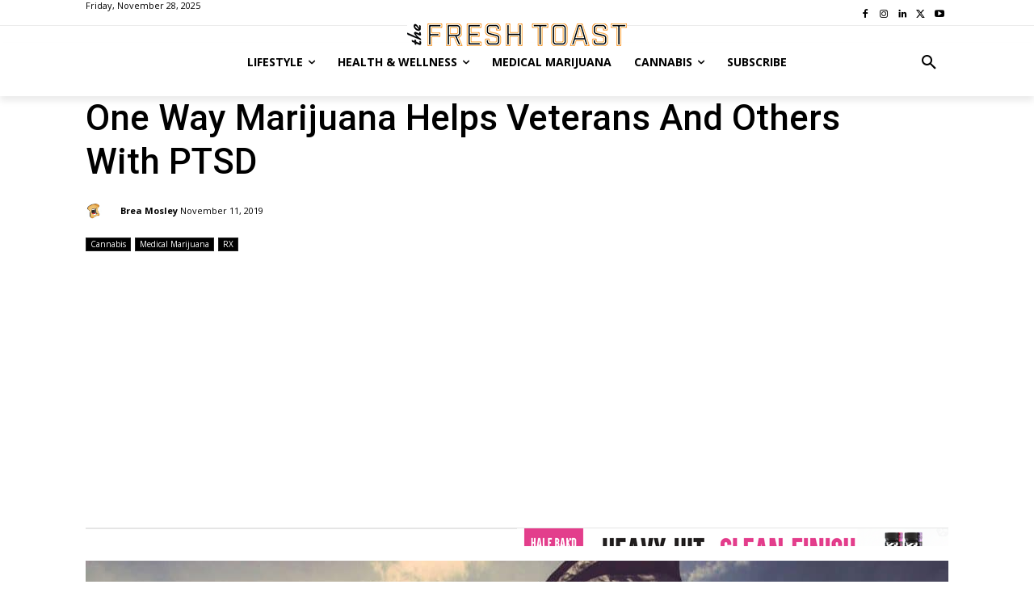

--- FILE ---
content_type: text/html; charset=UTF-8
request_url: https://thefreshtoast.com/wp-admin/admin-ajax.php?td_theme_name=Newspaper&v=12.6.1
body_size: -343
content:
{"13932":492}

--- FILE ---
content_type: text/html; charset=utf-8
request_url: https://www.google.com/recaptcha/api2/aframe
body_size: 265
content:
<!DOCTYPE HTML><html><head><meta http-equiv="content-type" content="text/html; charset=UTF-8"></head><body><script nonce="eYnaKt576Y-ftLH5EeY63A">/** Anti-fraud and anti-abuse applications only. See google.com/recaptcha */ try{var clients={'sodar':'https://pagead2.googlesyndication.com/pagead/sodar?'};window.addEventListener("message",function(a){try{if(a.source===window.parent){var b=JSON.parse(a.data);var c=clients[b['id']];if(c){var d=document.createElement('img');d.src=c+b['params']+'&rc='+(localStorage.getItem("rc::a")?sessionStorage.getItem("rc::b"):"");window.document.body.appendChild(d);sessionStorage.setItem("rc::e",parseInt(sessionStorage.getItem("rc::e")||0)+1);localStorage.setItem("rc::h",'1764323414208');}}}catch(b){}});window.parent.postMessage("_grecaptcha_ready", "*");}catch(b){}</script></body></html>

--- FILE ---
content_type: text/css
request_url: https://thefreshtoast.com/wp-content/plugins/td-composer/td-multi-purpose/style.css?ver=2542f6ebea260f8fc5fdc19a93688182
body_size: 4116
content:
.clearfix{*zoom:1}.clearfix:after,.clearfix:before{display:table;content:'';line-height:0}.clearfix:after{clear:both}@media (min-width:768px){.tdm-header-style-3 .td-affix .td-main-menu-logo img{top:0}}@-moz-document url-prefix(){@media (min-width:768px){.tdm-header-style-3 .td-main-menu-logo a img{top:-1px}}}.tdm-header-style-1,.tdm-header-style-2,.tdm-header-style-3{}.tdm-header-style-1.td-header-wrap .td-header-top-menu-full,.tdm-header-style-2.td-header-wrap .td-header-top-menu-full,.tdm-header-style-3.td-header-wrap .td-header-top-menu-full{background-color:#222}.tdm-header-style-1 .td-main-menu-logo,.tdm-header-style-2 .td-main-menu-logo,.tdm-header-style-3 .td-main-menu-logo{display:block;margin-right:42px;height:80px}@media (min-width:1019px) and (max-width:1140px){.tdm-header-style-1 .td-main-menu-logo,.tdm-header-style-2 .td-main-menu-logo,.tdm-header-style-3 .td-main-menu-logo{margin-right:20px}}@media (min-width:768px) and (max-width:1018px){.tdm-header-style-1 .td-main-menu-logo,.tdm-header-style-2 .td-main-menu-logo,.tdm-header-style-3 .td-main-menu-logo{margin-right:10px}}@media (max-width:767px){.tdm-header-style-1 .td-main-menu-logo,.tdm-header-style-2 .td-main-menu-logo,.tdm-header-style-3 .td-main-menu-logo{float:left;margin:0;display:inline;width:0;height:0}}.tdm-header-style-1 .td-main-menu-logo a,.tdm-header-style-2 .td-main-menu-logo a,.tdm-header-style-3 .td-main-menu-logo a{line-height:80px}.tdm-header-style-1 .td-main-menu-logo img,.tdm-header-style-2 .td-main-menu-logo img,.tdm-header-style-3 .td-main-menu-logo img{max-height:80px}@media (max-width:767px){.tdm-header-style-1 .td-main-menu-logo img,.tdm-header-style-2 .td-main-menu-logo img,.tdm-header-style-3 .td-main-menu-logo img{max-height:48px}}.tdm-header-style-1 .td-header-sp-recs,.tdm-header-style-2 .td-header-sp-recs,.tdm-header-style-3 .td-header-sp-recs{width:100%}@media (min-width:1019px){.tdm-header-style-1 .td-header-sp-recs,.tdm-header-style-2 .td-header-sp-recs,.tdm-header-style-3 .td-header-sp-recs{margin:24px auto 0 auto!important}}@media (min-width:768px) and (max-width:1018px){.tdm-header-style-1 .td-header-sp-recs,.tdm-header-style-2 .td-header-sp-recs,.tdm-header-style-3 .td-header-sp-recs{margin:14px auto 0 auto!important}}.tdm-header-style-1.td-header-background-image .td-header-sp-recs,.tdm-header-style-2.td-header-background-image .td-header-sp-recs,.tdm-header-style-3.td-header-background-image .td-header-sp-recs{}@media (min-width:1019px){.tdm-header-style-1.td-header-background-image .td-header-sp-recs,.tdm-header-style-2.td-header-background-image .td-header-sp-recs,.tdm-header-style-3.td-header-background-image .td-header-sp-recs{margin-bottom:24px!important}}@media (min-width:768px) and (max-width:1018px){.tdm-header-style-1.td-header-background-image .td-header-sp-recs,.tdm-header-style-2.td-header-background-image .td-header-sp-recs,.tdm-header-style-3.td-header-background-image .td-header-sp-recs{margin-bottom:14px!important}}.tdm-header-style-1 .td-header-rec-wrap,.tdm-header-style-2 .td-header-rec-wrap,.tdm-header-style-3 .td-header-rec-wrap{min-height:0}.tdm-header-style-1 .td-a-rec-id-header img,.tdm-header-style-1 .td-g-rec-id-header img,.tdm-header-style-2 .td-a-rec-id-header img,.tdm-header-style-2 .td-g-rec-id-header img,.tdm-header-style-3 .td-a-rec-id-header img,.tdm-header-style-3 .td-g-rec-id-header img{position:relative}.tdm-header-style-1 .td-a-rec-id-header .adsbygoogle,.tdm-header-style-1 .td-g-rec-id-header .adsbygoogle,.tdm-header-style-2 .td-a-rec-id-header .adsbygoogle,.tdm-header-style-2 .td-g-rec-id-header .adsbygoogle,.tdm-header-style-3 .td-a-rec-id-header .adsbygoogle,.tdm-header-style-3 .td-g-rec-id-header .adsbygoogle{position:relative;display:block!important}.tdm-header-style-1 .tdm-header-menu-btns,.tdm-header-style-2 .tdm-header-menu-btns,.tdm-header-style-3 .tdm-header-menu-btns{line-height:80px}.tdm-header-style-1 .td-header-menu-social,.tdm-header-style-2 .td-header-menu-social,.tdm-header-style-3 .td-header-menu-social{line-height:80px}.tdm-header-style-1 .td-header-menu-wrap-full #td-header-search-button,.tdm-header-style-2 .td-header-menu-wrap-full #td-header-search-button,.tdm-header-style-3 .td-header-menu-wrap-full #td-header-search-button{color:#000}.tdm-header-style-1 .td-header-menu-wrap-full #td-header-search-button .td-icon-search,.tdm-header-style-2 .td-header-menu-wrap-full #td-header-search-button .td-icon-search,.tdm-header-style-3 .td-header-menu-wrap-full #td-header-search-button .td-icon-search{line-height:80px}.tdm-header-style-1 #td-header-menu,.tdm-header-style-2 #td-header-menu,.tdm-header-style-3 #td-header-menu{display:block}.tdm-header-style-1 .sf-menu>li>a,.tdm-header-style-2 .sf-menu>li>a,.tdm-header-style-3 .sf-menu>li>a{line-height:80px}@media (min-width:1019px) and (max-width:1140px){.tdm-header-style-1 .sf-menu>li>a,.tdm-header-style-2 .sf-menu>li>a,.tdm-header-style-3 .sf-menu>li>a{padding:0 12px}}.tdm-header-style-1 .sf-menu a.sf-with-ul,.tdm-header-style-2 .sf-menu a.sf-with-ul,.tdm-header-style-3 .sf-menu a.sf-with-ul{}@media (min-width:1019px) and (max-width:1140px){.tdm-header-style-1 .sf-menu a.sf-with-ul,.tdm-header-style-2 .sf-menu a.sf-with-ul,.tdm-header-style-3 .sf-menu a.sf-with-ul{padding-right:26px}}.tdm-header-style-1 .td-mega-menu ul,.tdm-header-style-2 .td-mega-menu ul,.tdm-header-style-3 .td-mega-menu ul{border-top:none}@media (max-width:767px){.tdm-header-style-1 .td-header-main-menu,.tdm-header-style-2 .td-header-main-menu,.tdm-header-style-3 .td-header-main-menu{height:54px}}.tdm-header-style-1 .td-affix .td-header-menu-btns,.tdm-header-style-1 .td-affix .td-header-menu-social,.tdm-header-style-2 .td-affix .td-header-menu-btns,.tdm-header-style-2 .td-affix .td-header-menu-social,.tdm-header-style-3 .td-affix .td-header-menu-btns,.tdm-header-style-3 .td-affix .td-header-menu-social{line-height:48px}.homepage-post.single_template_7 .tdm-header-style-1 .td-header-sp-recs,.homepage-post.single_template_7 .tdm-header-style-2 .td-header-sp-recs,.homepage-post.single_template_7 .tdm-header-style-3 .td-header-sp-recs,.single_template_10 .tdm-header-style-1 .td-header-sp-recs,.single_template_10 .tdm-header-style-2 .td-header-sp-recs,.single_template_10 .tdm-header-style-3 .td-header-sp-recs,.single_template_11 .tdm-header-style-1 .td-header-sp-recs,.single_template_11 .tdm-header-style-2 .td-header-sp-recs,.single_template_11 .tdm-header-style-3 .td-header-sp-recs,.single_template_6 .tdm-header-style-1 .td-header-sp-recs,.single_template_6 .tdm-header-style-2 .td-header-sp-recs,.single_template_6 .tdm-header-style-3 .td-header-sp-recs,.single_template_7 .tdm-header-style-1 .td-header-sp-recs,.single_template_7 .tdm-header-style-2 .td-header-sp-recs,.single_template_7 .tdm-header-style-3 .td-header-sp-recs,.single_template_8 .tdm-header-style-1 .td-header-sp-recs,.single_template_8 .tdm-header-style-2 .td-header-sp-recs,.single_template_8 .tdm-header-style-3 .td-header-sp-recs,.td_category_template_2 .tdm-header-style-1 .td-header-sp-recs,.td_category_template_2 .tdm-header-style-2 .td-header-sp-recs,.td_category_template_2 .tdm-header-style-3 .td-header-sp-recs,.td_category_template_5 .tdm-header-style-1 .td-header-sp-recs,.td_category_template_5 .tdm-header-style-2 .td-header-sp-recs,.td_category_template_5 .tdm-header-style-3 .td-header-sp-recs,.td_category_template_6 .tdm-header-style-1 .td-header-sp-recs,.td_category_template_6 .tdm-header-style-2 .td-header-sp-recs,.td_category_template_6 .tdm-header-style-3 .td-header-sp-recs,.td_category_template_8 .tdm-header-style-1 .td-header-sp-recs,.td_category_template_8 .tdm-header-style-2 .td-header-sp-recs,.td_category_template_8 .tdm-header-style-3 .td-header-sp-recs{}@media (min-width:1019px){.homepage-post.single_template_7 .tdm-header-style-1 .td-header-sp-recs,.homepage-post.single_template_7 .tdm-header-style-2 .td-header-sp-recs,.homepage-post.single_template_7 .tdm-header-style-3 .td-header-sp-recs,.single_template_10 .tdm-header-style-1 .td-header-sp-recs,.single_template_10 .tdm-header-style-2 .td-header-sp-recs,.single_template_10 .tdm-header-style-3 .td-header-sp-recs,.single_template_11 .tdm-header-style-1 .td-header-sp-recs,.single_template_11 .tdm-header-style-2 .td-header-sp-recs,.single_template_11 .tdm-header-style-3 .td-header-sp-recs,.single_template_6 .tdm-header-style-1 .td-header-sp-recs,.single_template_6 .tdm-header-style-2 .td-header-sp-recs,.single_template_6 .tdm-header-style-3 .td-header-sp-recs,.single_template_7 .tdm-header-style-1 .td-header-sp-recs,.single_template_7 .tdm-header-style-2 .td-header-sp-recs,.single_template_7 .tdm-header-style-3 .td-header-sp-recs,.single_template_8 .tdm-header-style-1 .td-header-sp-recs,.single_template_8 .tdm-header-style-2 .td-header-sp-recs,.single_template_8 .tdm-header-style-3 .td-header-sp-recs,.td_category_template_2 .tdm-header-style-1 .td-header-sp-recs,.td_category_template_2 .tdm-header-style-2 .td-header-sp-recs,.td_category_template_2 .tdm-header-style-3 .td-header-sp-recs,.td_category_template_5 .tdm-header-style-1 .td-header-sp-recs,.td_category_template_5 .tdm-header-style-2 .td-header-sp-recs,.td_category_template_5 .tdm-header-style-3 .td-header-sp-recs,.td_category_template_6 .tdm-header-style-1 .td-header-sp-recs,.td_category_template_6 .tdm-header-style-2 .td-header-sp-recs,.td_category_template_6 .tdm-header-style-3 .td-header-sp-recs,.td_category_template_8 .tdm-header-style-1 .td-header-sp-recs,.td_category_template_8 .tdm-header-style-2 .td-header-sp-recs,.td_category_template_8 .tdm-header-style-3 .td-header-sp-recs{margin-bottom:24px!important}}@media (min-width:768px) and (max-width:1018px){.homepage-post.single_template_7 .tdm-header-style-1 .td-header-sp-recs,.homepage-post.single_template_7 .tdm-header-style-2 .td-header-sp-recs,.homepage-post.single_template_7 .tdm-header-style-3 .td-header-sp-recs,.single_template_10 .tdm-header-style-1 .td-header-sp-recs,.single_template_10 .tdm-header-style-2 .td-header-sp-recs,.single_template_10 .tdm-header-style-3 .td-header-sp-recs,.single_template_11 .tdm-header-style-1 .td-header-sp-recs,.single_template_11 .tdm-header-style-2 .td-header-sp-recs,.single_template_11 .tdm-header-style-3 .td-header-sp-recs,.single_template_6 .tdm-header-style-1 .td-header-sp-recs,.single_template_6 .tdm-header-style-2 .td-header-sp-recs,.single_template_6 .tdm-header-style-3 .td-header-sp-recs,.single_template_7 .tdm-header-style-1 .td-header-sp-recs,.single_template_7 .tdm-header-style-2 .td-header-sp-recs,.single_template_7 .tdm-header-style-3 .td-header-sp-recs,.single_template_8 .tdm-header-style-1 .td-header-sp-recs,.single_template_8 .tdm-header-style-2 .td-header-sp-recs,.single_template_8 .tdm-header-style-3 .td-header-sp-recs,.td_category_template_2 .tdm-header-style-1 .td-header-sp-recs,.td_category_template_2 .tdm-header-style-2 .td-header-sp-recs,.td_category_template_2 .tdm-header-style-3 .td-header-sp-recs,.td_category_template_5 .tdm-header-style-1 .td-header-sp-recs,.td_category_template_5 .tdm-header-style-2 .td-header-sp-recs,.td_category_template_5 .tdm-header-style-3 .td-header-sp-recs,.td_category_template_6 .tdm-header-style-1 .td-header-sp-recs,.td_category_template_6 .tdm-header-style-2 .td-header-sp-recs,.td_category_template_6 .tdm-header-style-3 .td-header-sp-recs,.td_category_template_8 .tdm-header-style-1 .td-header-sp-recs,.td_category_template_8 .tdm-header-style-2 .td-header-sp-recs,.td_category_template_8 .tdm-header-style-3 .td-header-sp-recs{margin-bottom:14px!important}}.tdm-header-style-2{}.tdm-header-style-2 .td-logo-in-menu{}@media (min-width:767px){.tdm-header-style-2 .td-logo-in-menu{position:absolute;top:0;left:20px}}@media (min-width:767px){.tdm-header-style-2 #td-header-menu>div>.sf-menu{display:table;margin:0 auto}}.tdm-header-style-2 .tdm-menu-btns-socials{position:absolute;top:0;right:0}.tdm-header-style-3 .sf-menu{float:right}.tdm-menu-active-style3 .tdm-header .sf-menu>li>a:after,.tdm-menu-active-style4 .tdm-header .sf-menu>li>a:after,.tdm-menu-active-style5 .tdm-header .sf-menu>li>a:after{display:none}.tdm-menu-active-style2 .tdm-header ul.sf-menu>li,.tdm-menu-active-style4 .tdm-header ul.sf-menu>li{line-height:80px}.tdm-menu-active-style2 .tdm-header ul.sf-menu>li>a,.tdm-menu-active-style4 .tdm-header ul.sf-menu>li>a{display:inline-block;line-height:1}.tdm-menu-active-style2 .tdm-header .td-affix ul.sf-menu>li,.tdm-menu-active-style4 .tdm-header .td-affix ul.sf-menu>li{line-height:24px!important}.tdm-menu-active-style3 .tdm-header.td-header-wrap .sf-menu>.current-category-ancestor>a,.tdm-menu-active-style3 .tdm-header.td-header-wrap .sf-menu>.current-menu-ancestor>a,.tdm-menu-active-style3 .tdm-header.td-header-wrap .sf-menu>.current-menu-item>a,.tdm-menu-active-style3 .tdm-header.td-header-wrap .sf-menu>.sfHover>a,.tdm-menu-active-style3 .tdm-header.td-header-wrap .sf-menu>li>a:hover{color:var(--td_theme_color,#4db2ec)}.tdm-menu-active-style2 .tdm-header .sf-menu>li>a{margin:0 14px;padding:11px 0}.tdm-menu-active-style2 .tdm-header .sf-menu a.sf-with-ul{margin-right:31px}.tdm-menu-active-style2 .tdm-header .td-affix .sf-menu>li>a{padding:0}.tdm-menu-active-style4 .tdm-header .sf-menu>li>a{margin:0 9px;padding:10px;border:3px solid transparent}.tdm-menu-active-style4 .tdm-header .sf-menu>.current-category-ancestor>a,.tdm-menu-active-style4 .tdm-header .sf-menu>.current-menu-ancestor>a,.tdm-menu-active-style4 .tdm-header .sf-menu>.current-menu-item>a,.tdm-menu-active-style4 .tdm-header .sf-menu>.sfHover>a,.tdm-menu-active-style4 .tdm-header .sf-menu>li>a:hover{border-color:var(--td_theme_color,#4db2ec)}.tdm-menu-active-style4 .tdm-header .sf-menu a.sf-with-ul{padding-right:26px}.tdm-menu-active-style4 .tdm-header .td-affix .sf-menu>li>a{padding:0}.tdm-menu-active-style5 .tdm-header .td-header-menu-wrap .sf-menu>.current-category-ancestor>a,.tdm-menu-active-style5 .tdm-header .td-header-menu-wrap .sf-menu>.current-menu-ancestor>a,.tdm-menu-active-style5 .tdm-header .td-header-menu-wrap .sf-menu>.current-menu-item>a,.tdm-menu-active-style5 .tdm-header .td-header-menu-wrap .sf-menu>.sfHover>a,.tdm-menu-active-style5 .tdm-header .td-header-menu-wrap .sf-menu>li>a:hover{background-color:var(--td_theme_color,#4db2ec);color:#fff}.tdm-header-menu-btns{float:right;margin-left:15px;line-height:48px}@media (max-width:767px){.tdm-header-menu-btns{display:none}}.tdm-header-menu-btns .tdm_block_button{margin-right:8px;margin-bottom:0}@media (min-width:768px) and (max-width:1018px){.tdm-header-menu-btns .tdm_block_button{margin-right:5px}.tdm-header-menu-btns .tdm_block_button .tdm-btn{height:30px;line-height:30px}.tdm-header-menu-btns .tdm_block_button .tdm-btn-style4{transform:translateZ(0);-webkit-transform:translateZ(0);-moz-transform:translateZ(0);-ms-transform:translateZ(0);-o-transform:translateZ(0)}.tdm-header-menu-btns .tdm_block_button .tdm-btn-style4 .tdm-button-a{-webkit-transform:rotateX(0deg) translateZ(15px);transform:rotateX(0deg) translateZ(15px)}.tdm-header-menu-btns .tdm_block_button .tdm-btn-style4 .tdm-button-b{-webkit-transform:rotateX(90deg) translateZ(15px);transform:rotateX(90deg) translateZ(15px)}.tdm-header-menu-btns .tdm_block_button .tdm-btn-style4:hover .tdm-button-a{-webkit-transform:rotateX(-90deg) translateZ(15px);transform:rotateX(-90deg) translateZ(15px)}.tdm-header-menu-btns .tdm_block_button .tdm-btn-style4:hover .tdm-button-b{-webkit-transform:rotateX(0deg) translateZ(15px);transform:rotateX(0deg) translateZ(15px)}}.tdm-header-menu-btns .tdm_block_button:last-child{margin-right:0}.tdm-header-menu-btns .tds-button{line-height:1}.td-affix .tdm-header-menu-btns{line-height:48px!important}.td-affix .tdm-header-menu-btns .tdm-btn{height:30px;line-height:30px}.td-affix .tdm-header-menu-btns .tdm-btn-style4{transform:translateZ(0);-webkit-transform:translateZ(0);-moz-transform:translateZ(0);-ms-transform:translateZ(0);-o-transform:translateZ(0)}.td-affix .tdm-header-menu-btns .tdm-btn-style4 .tdm-button-a{-webkit-transform:rotateX(0deg) translateZ(15px);transform:rotateX(0deg) translateZ(15px)}.td-affix .tdm-header-menu-btns .tdm-btn-style4 .tdm-button-b{-webkit-transform:rotateX(90deg) translateZ(15px);transform:rotateX(90deg) translateZ(15px)}.td-affix .tdm-header-menu-btns .tdm-btn-style4:hover .tdm-button-a{-webkit-transform:rotateX(-90deg) translateZ(15px);transform:rotateX(-90deg) translateZ(15px)}.td-affix .tdm-header-menu-btns .tdm-btn-style4:hover .tdm-button-b{-webkit-transform:rotateX(0deg) translateZ(15px);transform:rotateX(0deg) translateZ(15px)}.td-header-menu-social{margin-left:15px}.tdm-header .header-search-wrap{position:relative;float:right;margin-left:15px}.td-header-sp-email,.td-header-sp-info,.td-header-sp-phone{padding-left:0!important;padding-right:0!important;line-height:28px}.td-header-style-12 .td-header-sp-email,.td-header-style-12 .td-header-sp-info,.td-header-style-12 .td-header-sp-phone{line-height:54px}.td-header-sp-email,.td-header-sp-phone{margin-right:32px}.top-bar-style-mp-1 .td-header-sp-top-menu,.top-bar-style-mp-1 .td-header-sp-top-widget{float:right!important}.tdm-title{font-size:36px;line-height:47px;font-weight:400;margin-top:10px;margin-bottom:26px;color:#111;-webkit-transition:all 0.2s ease;transition:all 0.2s ease}@media (max-width:767px){.tdm-title{font-size:35px;line-height:39px}}.tds-title .tdm-title{display:inline-block}.tdm-title-xxsm{font-size:13px;line-height:16px;font-weight:600}.tdm-title-xsm{font-size:14px;line-height:20px;font-weight:600;text-transform:uppercase}.tdm-title-sm{margin-bottom:7px;font-size:23px;line-height:33px;font-weight:500}.tdm-title-md{font-size:28px;line-height:36px;font-weight:400}@media (min-width:1019px) and (max-width:1140px){.tdm-title-md{font-size:26px;line-height:32px}}@media (min-width:768px) and (max-width:1018px){.tdm-title-md{font-size:24px;line-height:30px}}.tdm-title-bg{font-size:46px;line-height:56px;font-weight:400}@media (min-width:768px) and (max-width:1018px){.tdm-title-bg{font-size:36px;line-height:42px}}@media (max-width:767px){.tdm-title-bg{font-size:40px;line-height:50px}}.tdm-content-horiz-center .tdm-title-line{margin-left:auto;margin-right:auto}.tdm-content-horiz-right .tdm-title-line{margin-left:auto;margin-right:0}.tdm-descr-sm{font-family:'Open Sans','Open Sans Regular',sans-serif;font-size:15px;line-height:26px;color:#666;margin-bottom:30px}.tdm-descr{font-family:'Open Sans','Open Sans Regular',sans-serif;font-size:16px;line-height:28px;color:#666;margin-bottom:30px}@media (max-width:1018px){.tdm-descr{font-size:15px;line-height:24px}}@media (min-width:768px) and (max-width:1018px){.tdm-descr{margin-bottom:25px}}@media (max-width:767px){.tdm-descr{margin-bottom:20px}}.tds-title2 .tdm-title,.tds-title3 .tdm-title{margin-bottom:0!important}.tds-title2 .tdm-title-line,.tds-title3 .tdm-title-line{display:table;position:relative;-webkit-transition:all 0.2s ease;transition:all 0.2s ease}.tds-title2 .tdm-title-line:after,.tds-title3 .tdm-title-line:after{content:'';width:100%;position:absolute;background-color:var(--td_theme_color,#4db2ec);top:0;left:0;margin:auto;-webkit-transition:all 0.2s ease;transition:all 0.2s ease}.tds-title3 .tdm-title{font-weight:600}.tds-title3 .tdm-title-sub{font-family:'Roboto',sans-serif;text-transform:uppercase;font-size:15px;font-weight:500;color:#666}.tds-title3.tdm-subtitle-above .tdm-title{margin-bottom:26px!important}.tdm-btn{display:inline-block;font-family:'Roboto',sans-serif;text-align:center;position:relative;pointer-events:auto!important}.tdm-btn .tdm-btn-text{pointer-events:none!important;vertical-align:middle;-webkit-transition:all 0.3s;transition:all 0.3s}.tdm-btn .tdm-btn-icon{pointer-events:none;vertical-align:middle;line-height:1;-webkit-transition:all 0.3s;transition:all 0.3s}.tdm-btn .tdm-btn-icon:first-child{margin-right:14px}.tdm-btn .tdm-btn-icon:last-child{margin-left:14px}.tdm-btn .tdm-btn-icon-svg{display:-webkit-inline-box;display:-ms-inline-flexbox;display:inline-flex;-webkit-box-align:center;-ms-flex-align:center;align-items:center;-webkit-box-pack:center;-ms-flex-pack:center;justify-content:center}.tdm-btn .tdm-btn-icon-svg svg{height:auto;-webkit-transition:all 0.3s;transition:all 0.3s}.ie10 .tdm-btn .tdm-btn-text,.ie10 .tdm-btn i,.ie11 .tdm-btn .tdm-btn-text,.ie11 .tdm-btn i,.ie9 .tdm-btn .tdm-btn-text,.ie9 .tdm-btn i{background:transparent}.ie10 div .tdm-title,.ie11 div .tdm-title,.ie9 div .tdm-title{background:transparent}.ie10 .tdm-fancy-title span,.ie11 .tdm-fancy-title span,.ie9 .tdm-fancy-title span{background:transparent}.ie10 .tds-icon:before,.ie11 .tds-icon:before,.ie9 .tds-icon:before{background:transparent}.ie10 .tdm-counter-number,.ie11 .tdm-counter-number,.ie9 .tdm-counter-number{background:transparent}.tdm-btn-sm{font-size:13px;line-height:29px;height:31px;padding:0 16px}.tdm-btn-sm svg{width:13px}.tdm-btn-md{font-size:13px;line-height:39px;height:41px;padding:0 24px}.tdm-btn-md svg{width:13px}@media (max-width:767px){.tdm-btn-md{line-height:40px;height:40px;padding:0 23px}}.tdm-btn-lg{font-size:15px;font-weight:500;line-height:52px;height:55px;padding:0 36px}.tdm-btn-lg svg{width:15px}@media (min-width:768px) and (max-width:1018px){.tdm-btn-lg{line-height:52px;height:52px;padding:0 34px}}@media (max-width:767px){.tdm-btn-lg{font-size:14px;line-height:50px;height:50px;padding:0 30px}.tdm-btn-lg svg{width:14px}}.tdm-btn-xlg{font-size:17px;font-weight:500;line-height:68px;height:75px;padding:0 50px}.tdm-btn-xlg svg{width:17px}.tds-button1{background-color:var(--td_theme_color,#4db2ec);color:#fff;-webkit-transition:all 0.3s ease;transition:all 0.3s ease;transform:translateZ(0);-webkit-transform:translateZ(0);-moz-transform:translateZ(0);-ms-transform:translateZ(0);-o-transform:translateZ(0)}.tds-button1 svg,.tds-button1 svg *{fill:#fff}.tds-button1:before{content:'';background-color:#222;width:100%;height:100%;left:0;top:0;position:absolute;z-index:-1;opacity:0;-webkit-transition:opacity 0.3s ease;transition:opacity 0.3s ease}.tds-button1:hover:before{opacity:1}.td-scroll-in-view .tds-button1:before{opacity:1}.tds-button2,.tds-button6,.tds-button7{position:relative;-webkit-transition:all 0.3s ease;transition:all 0.3s ease}.tds-button2 .tdm-btn-text,.tds-button2 i,.tds-button6 .tdm-btn-text,.tds-button6 i,.tds-button7 .tdm-btn-text,.tds-button7 i{color:var(--td_theme_color,#4db2ec)}.tds-button2 svg,.tds-button2 svg *,.tds-button6 svg,.tds-button6 svg *,.tds-button7 svg,.tds-button7 svg *{fill:var(--td_theme_color,#4db2ec)}.tds-button2:hover .tdm-btn-text,.tds-button2:hover i,.tds-button6:hover .tdm-btn-text,.tds-button6:hover i,.tds-button7:hover .tdm-btn-text,.tds-button7:hover i{color:#222}.tds-button2:hover svg,.tds-button2:hover svg *,.tds-button6:hover svg,.tds-button6:hover svg *,.tds-button7:hover svg,.tds-button7:hover svg *{fill:#222}.td-scroll-in-view .tds-button2 .tdm-btn-text,.td-scroll-in-view .tds-button2 i,.td-scroll-in-view .tds-button6 .tdm-btn-text,.td-scroll-in-view .tds-button6 i,.td-scroll-in-view .tds-button7 .tdm-btn-text,.td-scroll-in-view .tds-button7 i{color:#222}.td-scroll-in-view .tds-button2 svg,.td-scroll-in-view .tds-button2 svg *,.td-scroll-in-view .tds-button6 svg,.td-scroll-in-view .tds-button6 svg *,.td-scroll-in-view .tds-button7 svg,.td-scroll-in-view .tds-button7 svg *{fill:#222}.tds-button2:before,.tds-button6:before{content:'';position:absolute;top:0;left:0;width:100%;height:100%;border-color:var(--td_theme_color,#4db2ec);-webkit-transition:all 0.3s;transition:all 0.3s}.tds-button2:hover:before,.tds-button6:hover:before{border-color:#222}.td-scroll-in-view .tds-button2:before,.td-scroll-in-view .tds-button6:before{border-color:#222}.tds-button2{-webkit-transform:translateZ(0);transform:translateZ(0)}.tds-button2:after{content:'';width:100%;height:100%;left:0;top:0;position:absolute;z-index:-1;opacity:0;-webkit-transition:opacity 0.3s ease;transition:opacity 0.3s ease}.tds-button2:hover:after{opacity:1}.td-scroll-in-view .tds-button2:after{opacity:1}.tds-button3{color:#000;background-color:#fff;-webkit-transition:all 0.3s ease;transition:all 0.3s ease;z-index:0}.tds-button3:before{content:'';background-color:#fff;width:100%;height:100%;left:0;top:0;position:absolute;z-index:-1;opacity:0;-webkit-transition:all 0.2s ease;transition:all 0.2s ease}.tds-button4{background-color:#000;display:inline-block}.tds-button4 .tdm-btn{-webkit-transition:all 0.3s ease;transition:all 0.3s ease;background-color:#000;color:#fff;overflow:hidden;vertical-align:middle;-webkit-backface-visibility:hidden;backface-visibility:hidden}.tds-button4 .tdm-button-b{position:absolute;top:0;left:0;width:100%;height:100%}.tds-button4 svg,.tds-button4 svg *{fill:#fff}.tds-button4.tdm-btn-xlg-wrap{transform:translateZ(0);-webkit-transform:translateZ(0);-moz-transform:translateZ(0);-ms-transform:translateZ(0);-o-transform:translateZ(0)}.tds-button4.tdm-btn-xlg-wrap .tdm-button-a{-webkit-transform:rotateX(0deg) translateZ(38px);transform:rotateX(0deg) translateZ(38px)}.tds-button4.tdm-btn-xlg-wrap .tdm-button-b{-webkit-transform:rotateX(90deg) translateZ(38px);transform:rotateX(90deg) translateZ(38px)}.tds-button4.tdm-btn-lg-wrap{transform:translateZ(0);-webkit-transform:translateZ(0);-moz-transform:translateZ(0);-ms-transform:translateZ(0);-o-transform:translateZ(0)}.tds-button4.tdm-btn-lg-wrap .tdm-button-a{-webkit-transform:rotateX(0deg) translateZ(27px);transform:rotateX(0deg) translateZ(27px)}.tds-button4.tdm-btn-lg-wrap .tdm-button-b{-webkit-transform:rotateX(90deg) translateZ(27px);transform:rotateX(90deg) translateZ(27px)}.tds-button4.tdm-btn-md-wrap{transform:translateZ(0);-webkit-transform:translateZ(0);-moz-transform:translateZ(0);-ms-transform:translateZ(0);-o-transform:translateZ(0)}.tds-button4.tdm-btn-md-wrap .tdm-button-a{-webkit-transform:rotateX(0deg) translateZ(20px);transform:rotateX(0deg) translateZ(20px)}.tds-button4.tdm-btn-md-wrap .tdm-button-b{-webkit-transform:rotateX(90deg) translateZ(20px);transform:rotateX(90deg) translateZ(20px)}.tds-button4.tdm-btn-sm-wrap{transform:translateZ(0);-webkit-transform:translateZ(0);-moz-transform:translateZ(0);-ms-transform:translateZ(0);-o-transform:translateZ(0)}.tds-button4.tdm-btn-sm-wrap .tdm-button-a{-webkit-transform:rotateX(0deg) translateZ(15px);transform:rotateX(0deg) translateZ(15px)}.tds-button4.tdm-btn-sm-wrap .tdm-button-b{-webkit-transform:rotateX(90deg) translateZ(15px);transform:rotateX(90deg) translateZ(15px)}.tds-button4:hover.tdm-btn-xlg-wrap .tdm-button-a{-webkit-transform:rotateX(-90deg) translateZ(38px);transform:rotateX(-90deg) translateZ(38px)}.tds-button4:hover.tdm-btn-xlg-wrap .tdm-button-b{-webkit-transform:rotateX(0deg) translateZ(38px);transform:rotateX(0deg) translateZ(38px)}.tds-button4:hover.tdm-btn-lg-wrap .tdm-button-a{-webkit-transform:rotateX(-90deg) translateZ(27px);transform:rotateX(-90deg) translateZ(27px)}.tds-button4:hover.tdm-btn-lg-wrap .tdm-button-b{-webkit-transform:rotateX(0deg) translateZ(27px);transform:rotateX(0deg) translateZ(27px)}.tds-button4:hover.tdm-btn-md-wrap .tdm-button-a{-webkit-transform:rotateX(-90deg) translateZ(20px);transform:rotateX(-90deg) translateZ(20px)}.tds-button4:hover.tdm-btn-md-wrap .tdm-button-b{-webkit-transform:rotateX(0deg) translateZ(20px);transform:rotateX(0deg) translateZ(20px)}.tds-button4:hover.tdm-btn-sm-wrap .tdm-button-a{-webkit-transform:rotateX(-90deg) translateZ(15px);transform:rotateX(-90deg) translateZ(15px)}.tds-button4:hover.tdm-btn-sm-wrap .tdm-button-b{-webkit-transform:rotateX(0deg) translateZ(15px);transform:rotateX(0deg) translateZ(15px)}.tdm-block-button-full .tds-button4{display:block}.td-scroll-in-view .tds-button4.tdm-btn-xlg-wrap .tdm-button-a{-webkit-transform:rotateX(-90deg) translateZ(38px);transform:rotateX(-90deg) translateZ(38px)}.td-scroll-in-view .tds-button4.tdm-btn-xlg-wrap .tdm-button-b{-webkit-transform:rotateX(0deg) translateZ(38px);transform:rotateX(0deg) translateZ(38px)}.td-scroll-in-view .tds-button4.tdm-btn-lg-wrap .tdm-button-a{-webkit-transform:rotateX(-90deg) translateZ(27px);transform:rotateX(-90deg) translateZ(27px)}.td-scroll-in-view .tds-button4.tdm-btn-lg-wrap .tdm-button-b{-webkit-transform:rotateX(0deg) translateZ(27px);transform:rotateX(0deg) translateZ(27px)}.td-scroll-in-view .tds-button4.tdm-btn-md-wrap .tdm-button-a{-webkit-transform:rotateX(-90deg) translateZ(20px);transform:rotateX(-90deg) translateZ(20px)}.td-scroll-in-view .tds-button4.tdm-btn-md-wrap .tdm-button-b{-webkit-transform:rotateX(0deg) translateZ(20px);transform:rotateX(0deg) translateZ(20px)}.td-scroll-in-view .tds-button4.tdm-btn-sm-wrap .tdm-button-a{-webkit-transform:rotateX(-90deg) translateZ(15px);transform:rotateX(-90deg) translateZ(15px)}.td-scroll-in-view .tds-button4.tdm-btn-sm-wrap .tdm-button-b{-webkit-transform:rotateX(0deg) translateZ(15px);transform:rotateX(0deg) translateZ(15px)}.tds-button5{min-width:0;height:auto;padding:0;line-height:initial!important;-webkit-transition:all 0.3s ease;transition:all 0.3s ease;text-align:left}.tds-button5 .tdm-btn-text,.tds-button5 i{color:#000}.tds-button5 svg,.tds-button5 svg *{fill:#000}.tds-button5:hover .tdm-btn-text,.tds-button5:hover i{color:var(--td_theme_color,#4db2ec)}.tds-button5:hover svg,.tds-button5:hover svg *{fill:var(--td_theme_color,#4db2ec)}.td-scroll-in-view .tds-button5 .tdm-btn-text,.td-scroll-in-view .tds-button5 i{color:var(--td_theme_color,#4db2ec)}.td-scroll-in-view .tds-button5 svg,.td-scroll-in-view .tds-button5 svg *{fill:var(--td_theme_color,#4db2ec)}.tds-button6:after{content:'';position:absolute;width:100%;height:100%;background-color:var(--td_theme_color,#4db2ec);opacity:0.14;-ms-filter:"progid:DXImageTransform.Microsoft.Alpha(Opacity=" 14 ")";filter:alpha(opacity=14.000000000000002);-webkit-transition:all 0.4s;transition:all 0.4s;z-index:-1}.tds-button6:hover:after{top:0;left:0}.td-scroll-in-view .tds-button6:after{top:0;left:0}.tds-button7{-webkit-transition:all 0.3s ease;transition:all 0.3s ease;transform:translateZ(0);-webkit-transform:translateZ(0);-moz-transform:translateZ(0);-ms-transform:translateZ(0);-o-transform:translateZ(0)}.tds-button7 .tdm-btn-border-bottom,.tds-button7 .tdm-btn-border-top{content:'';position:absolute;left:0;width:100%;background-color:var(--td_theme_color,#4db2ec);-webkit-transition:all 0.3s;transition:all 0.3s}.tds-button7 .tdm-btn-border-top{top:0}.tds-button7 .tdm-btn-border-bottom{bottom:0}.tds-button7:before{content:'';width:100%;height:100%;left:0;top:0;position:absolute;z-index:-1;opacity:0;-webkit-transition:opacity 0.3s ease;transition:opacity 0.3s ease}.tds-button7:hover .tdm-btn-border-bottom,.tds-button7:hover .tdm-btn-border-top{background-color:#222}.tds-button7:hover:before{opacity:1}.td-scroll-in-view .tds-button7 .tdm-btn-border-bottom,.td-scroll-in-view .tds-button7 .tdm-btn-border-top{background-color:#222}.td-scroll-in-view .tds-button7:before{opacity:1}.tds-button8{color:#000;background-color:#fff;-webkit-transition:all 0.4s ease;transition:all 0.4s ease;z-index:0;vertical-align:middle;overflow:hidden}.tds-button8:before{content:'';background-color:#fff;padding-top:100%;width:100%;left:50%;top:50%;position:absolute;z-index:-1;border-radius:50%!important;transform:translate(-50%,-50%) scale(0);-webkit-transform:translate(-50%,-50%) scale(0);-webkit-transition:all 0.4s cubic-bezier(0.8,0.13,0.21,0.9);transition:all 0.4s cubic-bezier(0.8,0.13,0.21,0.9)}.tdm_block .tdm-row .tdm-col{float:none;display:inline-block;vertical-align:top}@media (max-width:767px){.tdm_block .tdm-row .tdm-col{float:left;width:100%}}.tdm_block .td-block-width{margin:0 auto}.tdm_white_text .tdm-descr,.tdm_white_text .tdm-title{color:#fff}.tdm-width-1068 .td-block-width{max-width:1068px}.tdm-width-1200 .td-block-width{max-width:1200px}.tdm-width-1400 .td-block-width{max-width:1400px}.tdm-width-1600 .td-block-width{max-width:1600px}.tdm-width-1800 .td-block-width{max-width:1800px}.tdm-width-full .td-block-width{max-width:100%}.tdm-full-height .td-block-width{height:100vh!important}.tdm-layout-12-12 .tdm-col{width:50%}.tdm-row-height{display:-webkit-box;display:-ms-flexbox;display:flex}@media (max-width:767px){.tdm-row-height{-webkit-box-orient:vertical;-webkit-box-direction:normal;-ms-flex-direction:column;flex-direction:column}}[class*=tdc-theme-] .tdm-row-height{display:inherit;-webkit-box-orient:inherit;-webkit-box-direction:inherit;-ms-flex-direction:inherit;flex-direction:inherit}[class*=tdc-theme-] .tdm-row-height .tdc-columns{display:-webkit-box;display:-ms-flexbox;display:flex}@media (max-width:767px){[class*=tdc-theme-] .tdm-row-height .tdc-columns{-webkit-box-orient:vertical;-webkit-box-direction:normal;-ms-flex-direction:column;flex-direction:column}}@media (min-width:767px){.tdm-layout-13-23 .tdm-col:first-child{width:33.33333333%}.tdm-layout-13-23 .tdm-col:last-child{width:66.66666667%}.tdm-layout-23-13 .tdm-col:first-child{width:66.66666667%}.tdm-layout-23-13 .tdm-col:last-child{width:33.33333333%}}@media (min-width:767px) and (min-width:768px) and (max-width:1018px){.tdm-layout-13-23 .tdm-col:first-child{width:41.66666667%}}@media (min-width:767px) and (min-width:768px) and (max-width:1018px){.tdm-layout-13-23 .tdm-col:last-child{width:58.33333333%}}@media (min-width:767px) and (min-width:768px) and (max-width:1018px){.tdm-layout-23-13 .tdm-col:first-child{width:58.33333333%}}@media (min-width:767px) and (min-width:768px) and (max-width:1018px){.tdm-layout-23-13 .tdm-col:last-child{width:41.66666667%}}.tdm-inline-block{display:inline-block}.tdm-content-horiz-center{text-align:center!important;margin-right:auto;margin-left:auto}.tdm-content-horiz-right{text-align:right!important;margin-left:auto}.tdm-content-vert-center .td-block-row .tdm-col{vertical-align:middle!important}.tdm-content-vert-bottom .td-block-row .tdm-col{vertical-align:bottom!important}@media (min-width:768px) and (max-width:1108px){.stretch_row_1068 .tdm-col:first-child .tdm-text-padding,.tdm-width-1068 .tdm-col:first-child .tdm-text-padding{padding-left:20px}.stretch_row_1068 .tdm-col:last-child .tdm-text-padding,.tdm-width-1068 .tdm-col:last-child .tdm-text-padding{padding-right:20px}.stretch_row_1068 .tdm-fix-full,.tdm-width-1068 .tdm-fix-full{margin-left:-20px;margin-right:-20px}}@media (min-width:768px) and (max-width:1240px){.stretch_row_1200 .tdm-col:first-child .tdm-text-padding,.tdm-width-1200 .tdm-col:first-child .tdm-text-padding{padding-left:20px}.stretch_row_1200 .tdm-col:last-child .tdm-text-padding,.tdm-width-1200 .tdm-col:last-child .tdm-text-padding{padding-right:20px}.stretch_row_1200 .tdm-fix-full,.tdm-width-1200 .tdm-fix-full{margin-left:-20px;margin-right:-20px}}@media (min-width:768px) and (max-width:1440px){.stretch_row_1400 .tdm-col:first-child .tdm-text-padding,.tdm-width-1400 .tdm-col:first-child .tdm-text-padding{padding-left:20px}.stretch_row_1400 .tdm-col:last-child .tdm-text-padding,.tdm-width-1400 .tdm-col:last-child .tdm-text-padding{padding-right:20px}.stretch_row_1400 .tdm-fix-full,.tdm-width-1400 .tdm-fix-full{margin-left:-20px;margin-right:-20px}}@media (min-width:768px) and (max-width:1640px){.stretch_row_1600 .tdm-col:first-child .tdm-text-padding,.tdm-width-1600 .tdm-col:first-child .tdm-text-padding{padding-left:20px}.stretch_row_1600 .tdm-col:last-child .tdm-text-padding,.tdm-width-1600 .tdm-col:last-child .tdm-text-padding{padding-right:20px}.stretch_row_1600 .tdm-fix-full,.tdm-width-1600 .tdm-fix-full{margin-left:-20px;margin-right:-20px}}@media (min-width:768px) and (max-width:1840px){.stretch_row_1800 .tdm-col:first-child .tdm-text-padding,.tdm-width-1800 .tdm-col:first-child .tdm-text-padding{padding-left:20px}.stretch_row_1800 .tdm-col:last-child .tdm-text-padding,.tdm-width-1800 .tdm-col:last-child .tdm-text-padding{padding-right:20px}.stretch_row_1800 .tdm-fix-full,.tdm-width-1800 .tdm-fix-full{margin-left:-20px;margin-right:-20px}}@media (max-width:767px){.td_block_wrap .tdm-text-padding{padding-left:20px;padding-right:20px}}.td-pb-row .tdm-fix-full{}@media (max-width:767px){.td-pb-row .tdm-fix-full{margin-left:-20px;margin-right:-20px}}.td-stretch-content .tdm-mobile-full{}@media (max-width:767px){.td-stretch-content .tdm-mobile-full{margin-left:-20px;margin-right:-20px;width:auto}}.tdm-col-img{line-height:0}[data-mfp-src]{cursor:pointer}[data-scroll-to-class]{cursor:pointer}.tdm-sub-footer-email,.tdm-sub-footer-info,.tdm-sub-footer-phone{margin-top:8px;margin-bottom:8px;line-height:20px}@font-face{font-family:'multipurpose';src:url('images/icons/multipurpose.eot?2');src:url('images/icons/multipurpose.eot?2#iefix') format('embedded-opentype'),url('images/icons/multipurpose.woff?2') format('woff'),url('images/icons/multipurpose.ttf?2') format('truetype'),url('images/icons/multipurpose.svg?2#wpion') format('svg');font-weight:normal;font-style:normal}[class*=" tdm-icon-"]:before,[class*=" tdm-icons"]:before,[class^=tdm-icon-]:before,[class^=tdm-icons]:before{font-family:'multipurpose'!important;speak:none;font-style:normal;font-weight:normal;font-variant:normal;text-transform:none;line-height:1;text-align:center;-webkit-font-smoothing:antialiased;-moz-osx-font-smoothing:grayscale}[class*=tdm-icon-]{line-height:1;text-align:center;display:inline-block}[class*=tdm-icons]{line-height:1;text-align:center;display:inline-block;cursor:default}.tdm-icon-quote-left:before{content:"\e977"}.tdm-icon-quote-right:before{content:"\e978"}.tdm-icon-circle-right:before{content:"\ea42"}.tdm-icon-circle-close:before{content:"\ea0d"}body .tdc-font-typcn{display:inline-block}body .tdc-font-typcn:before{vertical-align:top}body .tdc-font-oi{display:inline-block}body .tdc-font-oi:before{vertical-align:middle}div.wpforms-container .wpforms-form div.wpforms-field-container{font-family:'Open Sans','Open Sans Regular',sans-serif}div.wpforms-container .wpforms-form div.wpforms-field-container .wpforms-field input,div.wpforms-container .wpforms-form div.wpforms-field-container .wpforms-field textarea{font-family:'Open Sans','Open Sans Regular',sans-serif;border-color:#eef0f3;border-width:0 0 1px 0;border-radius:0;color:#243442;font-size:15px;padding-right:0;padding-left:0;font-weight:600}div.wpforms-container .wpforms-form div.wpforms-field-container .wpforms-field .wpforms-field-label{color:#adb3b9;font-size:13px;font-weight:500}div.wpforms-container .wpforms-form div.wpforms-submit-container button[type=submit]{font-family:'Open Sans','Open Sans Regular',sans-serif;border:none;color:#fff;text-transform:uppercase;font-size:13px;font-weight:600;padding:10px 30px;-webkit-transition:all 0.3s ease;transition:all 0.3s ease}div.wpforms-container .wpforms-form div.wpforms-submit-container button[type=submit]:hover{background-color:#000}

--- FILE ---
content_type: text/css
request_url: https://thefreshtoast.com/wp-content/themes/Newspaper-child/style.css
body_size: 428
content:
/*
 Theme Name:   Newspaper Child
 Description:  Newspaper child theme for The Fresh Toast
 Author:       Chris Falkenstein
 Author URI:   https://thewebprojects.com
 Template:     Newspaper
 Version:      1.0.0
 */

/* -------------------------------------------------- */
/* Ads
/* -------------------------------------------------- */
.mantis-ad{
  border: 1px solid #e5e5e5;
  text-align: center;
  line-height: 0;
}
.content-ad{
  border: 1px solid #e5e5e5;
  padding: 18px; 
}
.footer-ad{
  width: 100%;
  max-width: 1068px;
  margin: 0 auto;
}
.widget{
  margin-bottom: 18px;
}
li.widget{
  margin: 0;
}
.td_block_wrap{
  margin-bottom: 18px;
}
.in-article-ad{
  margin-bottom: 26px;
}

/* -------------------------------------------------- */
/* Newsletter Signup 
/* -------------------------------------------------- */

.nl-container{
  padding: 0 24px;
  width: 100%;
  max-width: 1116px;
  margin: 24px auto;
}
.nl-pad{
  border: 1px solid #ebebeb;
  background: #fff;
  padding: 36px;
  display: flex;
  align-items: center;
}
.nl-img{
  width: 320px;
  height: auto;
}
.nl-txt{
  flex-grow: 1;
  padding-left: 36px;
}
.nl-pad h3{
  font-family: Roboto, sans-serif;
  font-weight: 900;
  font-size: 33px;
  line-height: 1.2em;
  margin: 0 0 15px 0;
}
.nl-pad p{
  font-family: 'Lato', sans-serif; 
  font-size: 15px;
  line-height: 1.6em;
  color: #767676;
  font-weight: normal;
  margin-bottom: 15px;
}
.nl-pad p:last-child{
  margin: 0;
}
.nl-form{
  display: flex;
  margin-bottom: 21px;
}
.nl-form input{
  font-family: 'Lato', sans-serif; 
  height: 48px;
  padding: 0;
  margin-right: 9px;
  border: 0;
  border-bottom: 3px solid #111;
  font-size: 15px;
  color: #111;
}
::placeholder{
  color: #111;
  opacity: 1;
}
.nl-form input:focus {
  border-color: #111 !important;
}
.nl-form button{
  display: flex;
  align-items: center;
  height: 48px;
  background-color: #111;
  -webkit-transition: background-color 25s; /* Safari */
  transition: background-color .25s;
  padding: 0 18px;
  margin: 0;
  border: 0;
  font-family: 'Roboto', sans-serif; 
  font-weight: 700;
  font-size: 15px;
  color: #fff;
}
.nl-form button:hover{
  cursor: pointer;
  background-color: #d61d10;
}
@media screen and (max-width: 960px) {
  .nl-pad{ padding: 24px; }
  .nl-img{ width: 260px; }
}
@media screen and (max-width: 780px) {
  .nl-img{ display: none; }
  .nl-txt{ width: 100%; padding: 0; }
}
@media screen and (max-width: 560px) {
  .nl-form{ flex-wrap: wrap; }
  .nl-form input{ width: 100%; margin:0 0 12px 0; }
}

.td-footer-page p:last-child{display: none;}

.tdi_83 a{
  color: #f7931e !important;
  border: none !important;
}
.wpb_wrapper .tdi_35{
  margin-top: 0 !important;
  margin-bottom: 0 !important;
}

--- FILE ---
content_type: image/svg+xml
request_url: https://static.mantis.marketing/logo_icon_black.svg
body_size: 1727
content:
<?xml version="1.0" standalone="no"?>
<!DOCTYPE svg PUBLIC "-//W3C//DTD SVG 20010904//EN"
 "http://www.w3.org/TR/2001/REC-SVG-20010904/DTD/svg10.dtd">
<svg version="1.0" xmlns="http://www.w3.org/2000/svg"
 width="923.000000pt" height="557.000000pt" viewBox="0 0 923.000000 557.000000"
 preserveAspectRatio="xMidYMid meet">
<g transform="translate(0.000000,557.000000) scale(0.100000,-0.100000)"
fill="#000000" stroke="none">
<path d="M2234 5561 c-52 -23 -87 -105 -82 -189 4 -59 19 -69 209 -146 482
-194 758 -384 963 -659 74 -99 141 -216 130 -226 -5 -5 -36 -31 -70 -59 -115
-94 -210 -251 -255 -417 -32 -115 -32 -336 0 -450 72 -267 261 -468 498 -530
32 -8 118 -20 192 -25 74 -5 139 -14 145 -20 12 -12 -6 -285 -29 -415 -16 -93
-70 -320 -86 -363 -9 -24 -12 -21 -114 76 -773 745 -1883 1298 -3153 1571
-411 88 -498 95 -549 44 -22 -21 -25 -31 -21 -78 4 -43 23 -86 105 -241 55
-104 275 -526 488 -939 213 -412 401 -772 418 -798 44 -71 70 -81 212 -80 140
1 196 13 225 50 25 33 27 28 -75 234 -140 285 -198 474 -199 654 -1 101 1 115
27 167 46 94 117 138 247 153 179 21 530 -82 840 -245 482 -254 884 -545 1224
-888 l128 -130 -59 -94 c-90 -142 -175 -251 -298 -377 -412 -424 -919 -641
-1497 -641 -138 0 -166 -10 -194 -67 -15 -31 -19 -60 -19 -153 1 -125 11 -160
60 -198 38 -30 187 -37 503 -23 358 15 517 38 718 106 379 127 589 333 979
961 l84 135 69 -103 c241 -360 372 -683 398 -980 13 -147 40 -168 208 -168
169 0 199 21 210 150 18 206 86 429 200 655 73 143 252 435 267 435 3 0 34
-46 69 -103 284 -459 477 -698 665 -822 302 -200 596 -265 1220 -268 345 -2
356 0 392 66 26 47 26 267 0 314 -31 58 -43 61 -262 67 -216 5 -326 19 -502
66 -497 132 -955 479 -1248 947 -39 62 -52 90 -46 102 17 31 298 298 422 401
233 193 493 371 769 527 188 106 291 155 440 211 454 170 723 156 811 -40 21
-46 24 -68 23 -168 0 -188 -62 -385 -202 -644 -129 -239 -121 -268 74 -287
131 -12 218 1 255 38 16 15 259 465 540 998 445 842 513 977 517 1022 4 45 1
55 -21 76 -40 41 -96 43 -275 13 -742 -124 -1572 -404 -2212 -746 -466 -249
-834 -510 -1202 -853 -159 -147 -138 -149 -182 15 -63 233 -110 642 -77 662 5
4 74 10 153 16 78 5 170 17 202 25 238 62 420 256 498 530 19 68 23 102 22
230 -1 133 -4 160 -28 240 -53 175 -156 331 -279 422 -34 25 -61 50 -59 55 1
5 26 44 54 86 181 269 419 475 744 642 49 25 167 79 262 119 217 92 236 104
240 156 6 65 -15 139 -48 170 -45 43 -100 43 -250 2 -312 -87 -596 -231 -860
-435 -167 -130 -399 -373 -534 -559 l-38 -53 -723 0 -723 0 -83 108 c-98 127
-297 333 -429 444 -133 112 -351 255 -505 331 -268 133 -558 220 -631 188z
m2866 -1485 c0 -1 -23 -52 -51 -112 -126 -265 -207 -600 -225 -920 l-7 -121
-105 -107 -106 -107 -89 88 c-151 150 -143 133 -156 317 -24 324 -109 653
-230 895 -17 33 -31 63 -31 66 0 3 225 5 500 5 275 0 500 -2 500 -4z m466
-125 c54 -38 92 -86 123 -151 23 -48 26 -68 26 -160 0 -99 -2 -110 -33 -172
-58 -117 -122 -151 -305 -162 -90 -5 -98 -4 -93 12 3 9 14 58 26 107 37 162
93 321 162 468 23 48 44 87 48 87 4 0 25 -13 46 -29z m-1827 -63 c60 -131 110
-272 147 -416 47 -185 51 -173 -48 -166 -110 8 -147 18 -204 57 -126 84 -162
309 -76 470 25 47 113 137 134 137 5 0 26 -37 47 -82z m991 -1589 l125 132 8
-43 c37 -210 103 -453 162 -603 19 -49 35 -95 35 -102 0 -7 -28 -51 -62 -97
-105 -141 -188 -281 -294 -492 l-101 -201 -28 66 c-78 183 -211 418 -346 609
l-80 113 45 132 c56 162 109 370 132 518 l18 111 131 -137 131 -138 124 132z"/>
</g>
</svg>


--- FILE ---
content_type: image/svg+xml
request_url: https://static.mantis.marketing/adsbymantis.svg
body_size: 3054
content:

<svg width="110px" height="18px" viewBox="0 0 110 18" version="1.1" xmlns="http://www.w3.org/2000/svg" xmlns:xlink="http://www.w3.org/1999/xlink">
    <defs>
        <linearGradient x1="0%" y1="5.72118873e-16%" x2="100%" y2="99.0173611%" id="linearGradient-1">
            <stop stop-color="#A5D642" offset="0%"></stop>
            <stop stop-color="#95D556" offset="31.4000822%"></stop>
            <stop stop-color="#72C456" offset="71.9822438%"></stop>
            <stop stop-color="#229E59" offset="100%"></stop>
        </linearGradient>
        <path d="M30.256,13 L28.312,13 L27.82,11.644 L24.388,11.644 L23.884,13 L21.94,13 L25.036,4.996 L27.172,4.996 L30.256,13 Z M27.352,10.144 L26.104,6.7 L24.856,10.144 L27.352,10.144 Z M36.484,13 L34.948,13 L34.948,12.256 C34.4759976,12.848003 33.8800036,13.144 33.16,13.144 C32.4079962,13.144 31.7920024,12.8740027 31.312,12.334 C30.8319976,11.7939973 30.592,11.0520047 30.592,10.108 C30.592,9.17999536 30.8319976,8.44000276 31.312,7.888 C31.7920024,7.33599724 32.4079962,7.06 33.16,7.06 C33.8960037,7.06 34.4919977,7.35599704 34.948,7.948 L34.948,4.996 L36.484,4.996 L36.484,13 Z M33.628,11.788 C33.8840013,11.788 34.1359988,11.7260006 34.384,11.602 C34.6320012,11.4779994 34.8199994,11.320001 34.948,11.128 L34.948,9.076 C34.8199994,8.88399904 34.6320012,8.72600062 34.384,8.602 C34.1359988,8.47799938 33.8840013,8.416 33.628,8.416 C33.1959978,8.416 32.8440014,8.57199844 32.572,8.884 C32.2999986,9.19600156 32.164,9.60399748 32.164,10.108 C32.164,10.6040025 32.2999986,11.0079984 32.572,11.32 C32.8440014,11.6320016 33.1959978,11.788 33.628,11.788 Z M42.592,11.14 C42.7200006,11.3240009 42.9079988,11.4779994 43.156,11.602 C43.4040012,11.7260006 43.6519988,11.788 43.9,11.788 C44.3400022,11.788 44.6959986,11.6340015 44.968,11.326 C45.2400014,11.0179985 45.376,10.6120025 45.376,10.108 C45.376,9.60399748 45.2400014,9.19600156 44.968,8.884 C44.6959986,8.57199844 44.3400022,8.416 43.9,8.416 C43.6519988,8.416 43.4040012,8.47999936 43.156,8.608 C42.9079988,8.73600064 42.7200006,8.89599904 42.592,9.088 L42.592,11.14 Z M42.592,13 L41.068,13 L41.068,4.996 L42.592,4.996 L42.592,7.948 C43.0480023,7.35599704 43.6439963,7.06 44.38,7.06 C45.1320038,7.06 45.7479976,7.33599724 46.228,7.888 C46.7080024,8.44000276 46.948,9.17999536 46.948,10.108 C46.948,11.0520047 46.7080024,11.7939973 46.228,12.334 C45.7479976,12.8740027 45.1320038,13.144 44.38,13.144 C43.6599964,13.144 43.0640024,12.848003 42.592,12.256 L42.592,13 Z M47.896,15.268 L48.124,13.9 C48.2680007,13.9640003 48.4279991,13.996 48.604,13.996 C49.012002,13.996 49.2799994,13.8560014 49.408,13.576 L49.624,13.084 L47.272,7.204 L48.904,7.204 L50.416,11.236 L51.928,7.204 L53.572,7.204 L50.848,13.948 C50.647999,14.4600026 50.3680018,14.817999 50.008,15.022 C49.6479982,15.226001 49.1960027,15.3359999 48.652,15.352 C48.3719986,15.352 48.1200011,15.3240003 47.896,15.268 Z" id="path-2"></path>
    </defs>
    <g id="Page-1" stroke="none" stroke-width="1" fill="none" fill-rule="evenodd">
        <g id="MantisSVG" fill-rule="nonzero">
            <g id="Group-2">
                <rect id="Rectangle" fill="#161919" x="0" y="0" width="110" height="18"></rect>
                <rect id="Rectangle" fill="url(#linearGradient-1)" x="0" y="0" width="18" height="18"></rect>
                <g id="Adby">
                    <use fill="#000000" xlink:href="#path-2"></use>
                    <use fill="#FFFFFF" xlink:href="#path-2"></use>
                </g>
                <g id="Logos/Text-Only/Green" transform="translate(55.700000, 5.000000)" fill="#A5D642">
                    <g id="Final-Adjusted">
                        <path d="M48.1622642,2.96941176 L43.9886792,2.96941176 C43.9858491,2.96941176 43.934434,2.97411765 43.8575472,2.97411765 C43.5665094,2.97411765 43.3665094,2.91717647 43.2783019,2.80988235 C43.2415094,2.76423529 43.2216981,2.70541176 43.2235849,2.64 C43.2268868,2.42776471 43.284434,2.28141176 43.3933962,2.20564706 C43.5028302,2.13082353 43.6665094,2.09458824 43.8938679,2.09458824 L49.7169811,2.09458824 L49.7169811,0.0649411765 L44.0495283,0.0649411765 C43.5551887,0.0649411765 43.1240566,0.125647059 42.7693396,0.243764706 C42.4141509,0.360470588 42.120283,0.528470588 41.8933962,0.742588235 C41.6712264,0.952941176 41.504717,1.21035294 41.3995283,1.50729412 C41.3424528,1.66776471 41.059434,3.11952941 41.5863208,4.09788235 C41.9018868,4.68470588 42.4443396,4.98776471 43.1995283,4.99764706 L47.5014151,4.99764706 C47.7650943,4.99764706 47.8981132,5.10823529 47.9075472,5.32658824 C47.9051887,5.53129412 47.8495283,5.68 47.7419811,5.76752941 C47.6353774,5.85505882 47.4707547,5.89647059 47.2377358,5.89647059 L41.2580189,5.904 L41.2580189,7.90070588 L47.0830189,7.90070588 C47.5768868,7.90070588 48.0075472,7.84141176 48.3636792,7.72376471 C48.7188679,7.60470588 49.015566,7.43294118 49.2429245,7.21317647 C49.4716981,6.99341176 49.6334906,6.72941176 49.7382075,6.408 C49.8400943,6.09035294 49.8924528,5.73082353 49.8924528,5.33882353 C49.8924528,3.03529412 48.3391509,2.96941176 48.1622642,2.96941176" id="Fill-3"></path>
                        <polygon id="Fill-4" points="38.1613208 7.95858824 40.2424528 7.95858824 40.2424528 0.0898823529 38.1613208 0.0898823529"></polygon>
                        <polyline id="Fill-5" points="29.4735849 2.15576471 32.3773585 2.15576471 32.3773585 7.95858824 34.4580189 7.95858824 34.4580189 2.15576471 37.3613208 2.15576471 37.3613208 0.0790588235 29.4735849 0.0790588235 29.4735849 2.15576471"></polyline>
                        <path d="M2.46462264,2.52282353 C3.08349057,2.90447059 3.54245283,3.55247059 3.80566038,3.99905882 C4.43915094,5.07435294 4.83773585,6.45411765 4.96839623,7.95858824 L7.21462264,7.95858824 C7.34528302,6.45411765 7.74386792,5.07435294 8.37735849,3.99905882 C8.64009434,3.55247059 9.0990566,2.90447059 9.71839623,2.52282353 L9.71839623,7.95858824 L11.7995283,7.95858824 L11.7995283,0.0898823529 C11.7995283,0.0898823529 7.73301887,-0.479058824 6.09150943,3.90541176 C4.475,-0.442352941 0.383490566,0.0898823529 0.383490566,0.0898823529 L0.383490566,7.95858824 L2.46462264,7.95858824 L2.46462264,2.52282353" id="Fill-6"></path>
                        <path d="M14.6556604,3.60047059 L14.6556604,2.33976471 C15.4589623,2.54588235 16.1966981,2.98635294 16.8264151,3.60047059 L14.6556604,3.60047059 Z M18.4400943,6.17788235 C18.45,6.20658824 18.4599057,6.23482353 18.4693396,6.26352941 C18.5075472,6.37411765 18.5514151,6.48423529 18.575,6.6 C18.8551887,7.95858824 18.8551887,7.95858824 18.8551887,7.95858824 L21.0160377,7.95858824 C21.0160377,7.95858824 21.0287736,8.17458824 20.8783019,7.35482353 C20.6132075,5.65176471 19.9462264,4.07905882 18.9207547,2.82164706 C18.6438679,2.48141176 18.3349057,2.184 18.0066038,1.92329412 C15.5608491,-0.148705882 12.5740566,0.0898823529 12.5740566,0.0898823529 L12.5740566,7.95858824 L14.6556604,7.95858824 L14.6556604,5.67670588 L18.2410377,5.67670588 C18.3122642,5.83952941 18.3783019,6.00705882 18.4400943,6.17788235 Z" id="Fill-7"></path>
                        <path d="M26.715566,0.0898823529 L26.715566,4.53976471 L22.4698113,0.0649411765 L20.3886792,0.0649411765 L20.3886792,3.95529412 C21.0264151,5.12329412 21.465566,6.42682353 21.6806604,7.80564706 C21.6900943,7.85552941 21.6966981,7.90870588 21.7051887,7.95858824 L22.4693396,7.95858824 L22.4693396,3.08658824 L26.6773585,7.95858824 L28.7971698,7.95858824 L28.7971698,0.0898823529 L26.715566,0.0898823529" id="Fill-8"></path>
                    </g>
                </g>
            </g>
            <g id="Final-Adjusted" transform="translate(3.000000, 5.000000)" fill="#FFFFFF">
                <path d="M2.1875878,2.4904495 C2.83811255,2.87727709 3.32055202,3.53407313 3.59722337,3.98672341 C4.26311875,5.07661371 4.68209239,6.47510753 4.81943641,8 L7.18056359,8 C7.31790761,6.47510753 7.73688125,5.07661371 8.40277663,3.98672341 C8.67895215,3.53407313 9.16139162,2.87727709 9.8124122,2.4904495 L9.8124122,8 L12,8 L12,0.0244832626 C12,0.0244832626 7.72547723,-0.552180797 6,3.89180518 C4.30080159,-0.514976664 0,0.0244832626 0,0.0244832626 L0,8 L2.1875878,8 L2.1875878,2.4904495" id="Fill-6"></path>
            </g>
        </g>
    </g>
</svg>